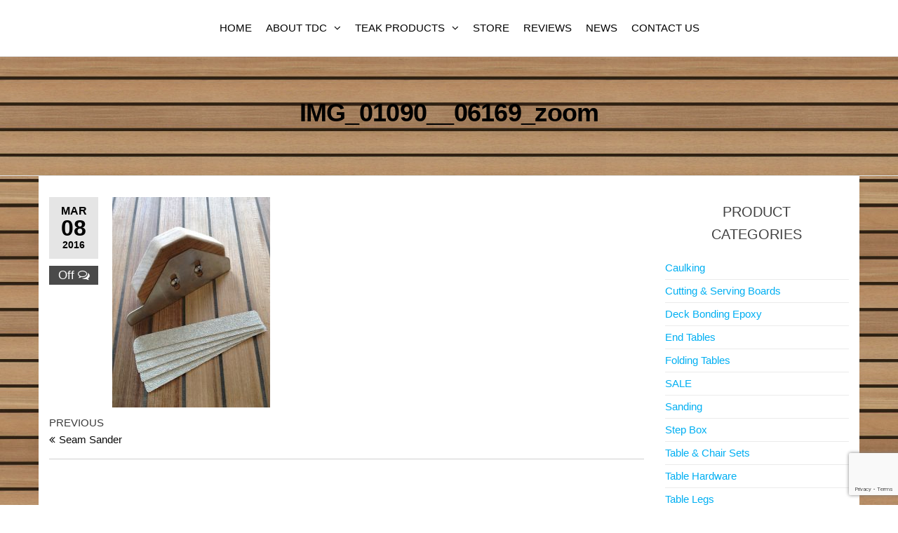

--- FILE ---
content_type: text/html; charset=utf-8
request_url: https://www.google.com/recaptcha/api2/anchor?ar=1&k=6LeflFMqAAAAADXT5GSnwyMA-nbEWI2FhJqckRUZ&co=aHR0cHM6Ly90ZWFrZGVja2NvbXBhbnkuY29tOjQ0Mw..&hl=en&v=PoyoqOPhxBO7pBk68S4YbpHZ&size=invisible&anchor-ms=20000&execute-ms=30000&cb=nisribf28nja
body_size: 48683
content:
<!DOCTYPE HTML><html dir="ltr" lang="en"><head><meta http-equiv="Content-Type" content="text/html; charset=UTF-8">
<meta http-equiv="X-UA-Compatible" content="IE=edge">
<title>reCAPTCHA</title>
<style type="text/css">
/* cyrillic-ext */
@font-face {
  font-family: 'Roboto';
  font-style: normal;
  font-weight: 400;
  font-stretch: 100%;
  src: url(//fonts.gstatic.com/s/roboto/v48/KFO7CnqEu92Fr1ME7kSn66aGLdTylUAMa3GUBHMdazTgWw.woff2) format('woff2');
  unicode-range: U+0460-052F, U+1C80-1C8A, U+20B4, U+2DE0-2DFF, U+A640-A69F, U+FE2E-FE2F;
}
/* cyrillic */
@font-face {
  font-family: 'Roboto';
  font-style: normal;
  font-weight: 400;
  font-stretch: 100%;
  src: url(//fonts.gstatic.com/s/roboto/v48/KFO7CnqEu92Fr1ME7kSn66aGLdTylUAMa3iUBHMdazTgWw.woff2) format('woff2');
  unicode-range: U+0301, U+0400-045F, U+0490-0491, U+04B0-04B1, U+2116;
}
/* greek-ext */
@font-face {
  font-family: 'Roboto';
  font-style: normal;
  font-weight: 400;
  font-stretch: 100%;
  src: url(//fonts.gstatic.com/s/roboto/v48/KFO7CnqEu92Fr1ME7kSn66aGLdTylUAMa3CUBHMdazTgWw.woff2) format('woff2');
  unicode-range: U+1F00-1FFF;
}
/* greek */
@font-face {
  font-family: 'Roboto';
  font-style: normal;
  font-weight: 400;
  font-stretch: 100%;
  src: url(//fonts.gstatic.com/s/roboto/v48/KFO7CnqEu92Fr1ME7kSn66aGLdTylUAMa3-UBHMdazTgWw.woff2) format('woff2');
  unicode-range: U+0370-0377, U+037A-037F, U+0384-038A, U+038C, U+038E-03A1, U+03A3-03FF;
}
/* math */
@font-face {
  font-family: 'Roboto';
  font-style: normal;
  font-weight: 400;
  font-stretch: 100%;
  src: url(//fonts.gstatic.com/s/roboto/v48/KFO7CnqEu92Fr1ME7kSn66aGLdTylUAMawCUBHMdazTgWw.woff2) format('woff2');
  unicode-range: U+0302-0303, U+0305, U+0307-0308, U+0310, U+0312, U+0315, U+031A, U+0326-0327, U+032C, U+032F-0330, U+0332-0333, U+0338, U+033A, U+0346, U+034D, U+0391-03A1, U+03A3-03A9, U+03B1-03C9, U+03D1, U+03D5-03D6, U+03F0-03F1, U+03F4-03F5, U+2016-2017, U+2034-2038, U+203C, U+2040, U+2043, U+2047, U+2050, U+2057, U+205F, U+2070-2071, U+2074-208E, U+2090-209C, U+20D0-20DC, U+20E1, U+20E5-20EF, U+2100-2112, U+2114-2115, U+2117-2121, U+2123-214F, U+2190, U+2192, U+2194-21AE, U+21B0-21E5, U+21F1-21F2, U+21F4-2211, U+2213-2214, U+2216-22FF, U+2308-230B, U+2310, U+2319, U+231C-2321, U+2336-237A, U+237C, U+2395, U+239B-23B7, U+23D0, U+23DC-23E1, U+2474-2475, U+25AF, U+25B3, U+25B7, U+25BD, U+25C1, U+25CA, U+25CC, U+25FB, U+266D-266F, U+27C0-27FF, U+2900-2AFF, U+2B0E-2B11, U+2B30-2B4C, U+2BFE, U+3030, U+FF5B, U+FF5D, U+1D400-1D7FF, U+1EE00-1EEFF;
}
/* symbols */
@font-face {
  font-family: 'Roboto';
  font-style: normal;
  font-weight: 400;
  font-stretch: 100%;
  src: url(//fonts.gstatic.com/s/roboto/v48/KFO7CnqEu92Fr1ME7kSn66aGLdTylUAMaxKUBHMdazTgWw.woff2) format('woff2');
  unicode-range: U+0001-000C, U+000E-001F, U+007F-009F, U+20DD-20E0, U+20E2-20E4, U+2150-218F, U+2190, U+2192, U+2194-2199, U+21AF, U+21E6-21F0, U+21F3, U+2218-2219, U+2299, U+22C4-22C6, U+2300-243F, U+2440-244A, U+2460-24FF, U+25A0-27BF, U+2800-28FF, U+2921-2922, U+2981, U+29BF, U+29EB, U+2B00-2BFF, U+4DC0-4DFF, U+FFF9-FFFB, U+10140-1018E, U+10190-1019C, U+101A0, U+101D0-101FD, U+102E0-102FB, U+10E60-10E7E, U+1D2C0-1D2D3, U+1D2E0-1D37F, U+1F000-1F0FF, U+1F100-1F1AD, U+1F1E6-1F1FF, U+1F30D-1F30F, U+1F315, U+1F31C, U+1F31E, U+1F320-1F32C, U+1F336, U+1F378, U+1F37D, U+1F382, U+1F393-1F39F, U+1F3A7-1F3A8, U+1F3AC-1F3AF, U+1F3C2, U+1F3C4-1F3C6, U+1F3CA-1F3CE, U+1F3D4-1F3E0, U+1F3ED, U+1F3F1-1F3F3, U+1F3F5-1F3F7, U+1F408, U+1F415, U+1F41F, U+1F426, U+1F43F, U+1F441-1F442, U+1F444, U+1F446-1F449, U+1F44C-1F44E, U+1F453, U+1F46A, U+1F47D, U+1F4A3, U+1F4B0, U+1F4B3, U+1F4B9, U+1F4BB, U+1F4BF, U+1F4C8-1F4CB, U+1F4D6, U+1F4DA, U+1F4DF, U+1F4E3-1F4E6, U+1F4EA-1F4ED, U+1F4F7, U+1F4F9-1F4FB, U+1F4FD-1F4FE, U+1F503, U+1F507-1F50B, U+1F50D, U+1F512-1F513, U+1F53E-1F54A, U+1F54F-1F5FA, U+1F610, U+1F650-1F67F, U+1F687, U+1F68D, U+1F691, U+1F694, U+1F698, U+1F6AD, U+1F6B2, U+1F6B9-1F6BA, U+1F6BC, U+1F6C6-1F6CF, U+1F6D3-1F6D7, U+1F6E0-1F6EA, U+1F6F0-1F6F3, U+1F6F7-1F6FC, U+1F700-1F7FF, U+1F800-1F80B, U+1F810-1F847, U+1F850-1F859, U+1F860-1F887, U+1F890-1F8AD, U+1F8B0-1F8BB, U+1F8C0-1F8C1, U+1F900-1F90B, U+1F93B, U+1F946, U+1F984, U+1F996, U+1F9E9, U+1FA00-1FA6F, U+1FA70-1FA7C, U+1FA80-1FA89, U+1FA8F-1FAC6, U+1FACE-1FADC, U+1FADF-1FAE9, U+1FAF0-1FAF8, U+1FB00-1FBFF;
}
/* vietnamese */
@font-face {
  font-family: 'Roboto';
  font-style: normal;
  font-weight: 400;
  font-stretch: 100%;
  src: url(//fonts.gstatic.com/s/roboto/v48/KFO7CnqEu92Fr1ME7kSn66aGLdTylUAMa3OUBHMdazTgWw.woff2) format('woff2');
  unicode-range: U+0102-0103, U+0110-0111, U+0128-0129, U+0168-0169, U+01A0-01A1, U+01AF-01B0, U+0300-0301, U+0303-0304, U+0308-0309, U+0323, U+0329, U+1EA0-1EF9, U+20AB;
}
/* latin-ext */
@font-face {
  font-family: 'Roboto';
  font-style: normal;
  font-weight: 400;
  font-stretch: 100%;
  src: url(//fonts.gstatic.com/s/roboto/v48/KFO7CnqEu92Fr1ME7kSn66aGLdTylUAMa3KUBHMdazTgWw.woff2) format('woff2');
  unicode-range: U+0100-02BA, U+02BD-02C5, U+02C7-02CC, U+02CE-02D7, U+02DD-02FF, U+0304, U+0308, U+0329, U+1D00-1DBF, U+1E00-1E9F, U+1EF2-1EFF, U+2020, U+20A0-20AB, U+20AD-20C0, U+2113, U+2C60-2C7F, U+A720-A7FF;
}
/* latin */
@font-face {
  font-family: 'Roboto';
  font-style: normal;
  font-weight: 400;
  font-stretch: 100%;
  src: url(//fonts.gstatic.com/s/roboto/v48/KFO7CnqEu92Fr1ME7kSn66aGLdTylUAMa3yUBHMdazQ.woff2) format('woff2');
  unicode-range: U+0000-00FF, U+0131, U+0152-0153, U+02BB-02BC, U+02C6, U+02DA, U+02DC, U+0304, U+0308, U+0329, U+2000-206F, U+20AC, U+2122, U+2191, U+2193, U+2212, U+2215, U+FEFF, U+FFFD;
}
/* cyrillic-ext */
@font-face {
  font-family: 'Roboto';
  font-style: normal;
  font-weight: 500;
  font-stretch: 100%;
  src: url(//fonts.gstatic.com/s/roboto/v48/KFO7CnqEu92Fr1ME7kSn66aGLdTylUAMa3GUBHMdazTgWw.woff2) format('woff2');
  unicode-range: U+0460-052F, U+1C80-1C8A, U+20B4, U+2DE0-2DFF, U+A640-A69F, U+FE2E-FE2F;
}
/* cyrillic */
@font-face {
  font-family: 'Roboto';
  font-style: normal;
  font-weight: 500;
  font-stretch: 100%;
  src: url(//fonts.gstatic.com/s/roboto/v48/KFO7CnqEu92Fr1ME7kSn66aGLdTylUAMa3iUBHMdazTgWw.woff2) format('woff2');
  unicode-range: U+0301, U+0400-045F, U+0490-0491, U+04B0-04B1, U+2116;
}
/* greek-ext */
@font-face {
  font-family: 'Roboto';
  font-style: normal;
  font-weight: 500;
  font-stretch: 100%;
  src: url(//fonts.gstatic.com/s/roboto/v48/KFO7CnqEu92Fr1ME7kSn66aGLdTylUAMa3CUBHMdazTgWw.woff2) format('woff2');
  unicode-range: U+1F00-1FFF;
}
/* greek */
@font-face {
  font-family: 'Roboto';
  font-style: normal;
  font-weight: 500;
  font-stretch: 100%;
  src: url(//fonts.gstatic.com/s/roboto/v48/KFO7CnqEu92Fr1ME7kSn66aGLdTylUAMa3-UBHMdazTgWw.woff2) format('woff2');
  unicode-range: U+0370-0377, U+037A-037F, U+0384-038A, U+038C, U+038E-03A1, U+03A3-03FF;
}
/* math */
@font-face {
  font-family: 'Roboto';
  font-style: normal;
  font-weight: 500;
  font-stretch: 100%;
  src: url(//fonts.gstatic.com/s/roboto/v48/KFO7CnqEu92Fr1ME7kSn66aGLdTylUAMawCUBHMdazTgWw.woff2) format('woff2');
  unicode-range: U+0302-0303, U+0305, U+0307-0308, U+0310, U+0312, U+0315, U+031A, U+0326-0327, U+032C, U+032F-0330, U+0332-0333, U+0338, U+033A, U+0346, U+034D, U+0391-03A1, U+03A3-03A9, U+03B1-03C9, U+03D1, U+03D5-03D6, U+03F0-03F1, U+03F4-03F5, U+2016-2017, U+2034-2038, U+203C, U+2040, U+2043, U+2047, U+2050, U+2057, U+205F, U+2070-2071, U+2074-208E, U+2090-209C, U+20D0-20DC, U+20E1, U+20E5-20EF, U+2100-2112, U+2114-2115, U+2117-2121, U+2123-214F, U+2190, U+2192, U+2194-21AE, U+21B0-21E5, U+21F1-21F2, U+21F4-2211, U+2213-2214, U+2216-22FF, U+2308-230B, U+2310, U+2319, U+231C-2321, U+2336-237A, U+237C, U+2395, U+239B-23B7, U+23D0, U+23DC-23E1, U+2474-2475, U+25AF, U+25B3, U+25B7, U+25BD, U+25C1, U+25CA, U+25CC, U+25FB, U+266D-266F, U+27C0-27FF, U+2900-2AFF, U+2B0E-2B11, U+2B30-2B4C, U+2BFE, U+3030, U+FF5B, U+FF5D, U+1D400-1D7FF, U+1EE00-1EEFF;
}
/* symbols */
@font-face {
  font-family: 'Roboto';
  font-style: normal;
  font-weight: 500;
  font-stretch: 100%;
  src: url(//fonts.gstatic.com/s/roboto/v48/KFO7CnqEu92Fr1ME7kSn66aGLdTylUAMaxKUBHMdazTgWw.woff2) format('woff2');
  unicode-range: U+0001-000C, U+000E-001F, U+007F-009F, U+20DD-20E0, U+20E2-20E4, U+2150-218F, U+2190, U+2192, U+2194-2199, U+21AF, U+21E6-21F0, U+21F3, U+2218-2219, U+2299, U+22C4-22C6, U+2300-243F, U+2440-244A, U+2460-24FF, U+25A0-27BF, U+2800-28FF, U+2921-2922, U+2981, U+29BF, U+29EB, U+2B00-2BFF, U+4DC0-4DFF, U+FFF9-FFFB, U+10140-1018E, U+10190-1019C, U+101A0, U+101D0-101FD, U+102E0-102FB, U+10E60-10E7E, U+1D2C0-1D2D3, U+1D2E0-1D37F, U+1F000-1F0FF, U+1F100-1F1AD, U+1F1E6-1F1FF, U+1F30D-1F30F, U+1F315, U+1F31C, U+1F31E, U+1F320-1F32C, U+1F336, U+1F378, U+1F37D, U+1F382, U+1F393-1F39F, U+1F3A7-1F3A8, U+1F3AC-1F3AF, U+1F3C2, U+1F3C4-1F3C6, U+1F3CA-1F3CE, U+1F3D4-1F3E0, U+1F3ED, U+1F3F1-1F3F3, U+1F3F5-1F3F7, U+1F408, U+1F415, U+1F41F, U+1F426, U+1F43F, U+1F441-1F442, U+1F444, U+1F446-1F449, U+1F44C-1F44E, U+1F453, U+1F46A, U+1F47D, U+1F4A3, U+1F4B0, U+1F4B3, U+1F4B9, U+1F4BB, U+1F4BF, U+1F4C8-1F4CB, U+1F4D6, U+1F4DA, U+1F4DF, U+1F4E3-1F4E6, U+1F4EA-1F4ED, U+1F4F7, U+1F4F9-1F4FB, U+1F4FD-1F4FE, U+1F503, U+1F507-1F50B, U+1F50D, U+1F512-1F513, U+1F53E-1F54A, U+1F54F-1F5FA, U+1F610, U+1F650-1F67F, U+1F687, U+1F68D, U+1F691, U+1F694, U+1F698, U+1F6AD, U+1F6B2, U+1F6B9-1F6BA, U+1F6BC, U+1F6C6-1F6CF, U+1F6D3-1F6D7, U+1F6E0-1F6EA, U+1F6F0-1F6F3, U+1F6F7-1F6FC, U+1F700-1F7FF, U+1F800-1F80B, U+1F810-1F847, U+1F850-1F859, U+1F860-1F887, U+1F890-1F8AD, U+1F8B0-1F8BB, U+1F8C0-1F8C1, U+1F900-1F90B, U+1F93B, U+1F946, U+1F984, U+1F996, U+1F9E9, U+1FA00-1FA6F, U+1FA70-1FA7C, U+1FA80-1FA89, U+1FA8F-1FAC6, U+1FACE-1FADC, U+1FADF-1FAE9, U+1FAF0-1FAF8, U+1FB00-1FBFF;
}
/* vietnamese */
@font-face {
  font-family: 'Roboto';
  font-style: normal;
  font-weight: 500;
  font-stretch: 100%;
  src: url(//fonts.gstatic.com/s/roboto/v48/KFO7CnqEu92Fr1ME7kSn66aGLdTylUAMa3OUBHMdazTgWw.woff2) format('woff2');
  unicode-range: U+0102-0103, U+0110-0111, U+0128-0129, U+0168-0169, U+01A0-01A1, U+01AF-01B0, U+0300-0301, U+0303-0304, U+0308-0309, U+0323, U+0329, U+1EA0-1EF9, U+20AB;
}
/* latin-ext */
@font-face {
  font-family: 'Roboto';
  font-style: normal;
  font-weight: 500;
  font-stretch: 100%;
  src: url(//fonts.gstatic.com/s/roboto/v48/KFO7CnqEu92Fr1ME7kSn66aGLdTylUAMa3KUBHMdazTgWw.woff2) format('woff2');
  unicode-range: U+0100-02BA, U+02BD-02C5, U+02C7-02CC, U+02CE-02D7, U+02DD-02FF, U+0304, U+0308, U+0329, U+1D00-1DBF, U+1E00-1E9F, U+1EF2-1EFF, U+2020, U+20A0-20AB, U+20AD-20C0, U+2113, U+2C60-2C7F, U+A720-A7FF;
}
/* latin */
@font-face {
  font-family: 'Roboto';
  font-style: normal;
  font-weight: 500;
  font-stretch: 100%;
  src: url(//fonts.gstatic.com/s/roboto/v48/KFO7CnqEu92Fr1ME7kSn66aGLdTylUAMa3yUBHMdazQ.woff2) format('woff2');
  unicode-range: U+0000-00FF, U+0131, U+0152-0153, U+02BB-02BC, U+02C6, U+02DA, U+02DC, U+0304, U+0308, U+0329, U+2000-206F, U+20AC, U+2122, U+2191, U+2193, U+2212, U+2215, U+FEFF, U+FFFD;
}
/* cyrillic-ext */
@font-face {
  font-family: 'Roboto';
  font-style: normal;
  font-weight: 900;
  font-stretch: 100%;
  src: url(//fonts.gstatic.com/s/roboto/v48/KFO7CnqEu92Fr1ME7kSn66aGLdTylUAMa3GUBHMdazTgWw.woff2) format('woff2');
  unicode-range: U+0460-052F, U+1C80-1C8A, U+20B4, U+2DE0-2DFF, U+A640-A69F, U+FE2E-FE2F;
}
/* cyrillic */
@font-face {
  font-family: 'Roboto';
  font-style: normal;
  font-weight: 900;
  font-stretch: 100%;
  src: url(//fonts.gstatic.com/s/roboto/v48/KFO7CnqEu92Fr1ME7kSn66aGLdTylUAMa3iUBHMdazTgWw.woff2) format('woff2');
  unicode-range: U+0301, U+0400-045F, U+0490-0491, U+04B0-04B1, U+2116;
}
/* greek-ext */
@font-face {
  font-family: 'Roboto';
  font-style: normal;
  font-weight: 900;
  font-stretch: 100%;
  src: url(//fonts.gstatic.com/s/roboto/v48/KFO7CnqEu92Fr1ME7kSn66aGLdTylUAMa3CUBHMdazTgWw.woff2) format('woff2');
  unicode-range: U+1F00-1FFF;
}
/* greek */
@font-face {
  font-family: 'Roboto';
  font-style: normal;
  font-weight: 900;
  font-stretch: 100%;
  src: url(//fonts.gstatic.com/s/roboto/v48/KFO7CnqEu92Fr1ME7kSn66aGLdTylUAMa3-UBHMdazTgWw.woff2) format('woff2');
  unicode-range: U+0370-0377, U+037A-037F, U+0384-038A, U+038C, U+038E-03A1, U+03A3-03FF;
}
/* math */
@font-face {
  font-family: 'Roboto';
  font-style: normal;
  font-weight: 900;
  font-stretch: 100%;
  src: url(//fonts.gstatic.com/s/roboto/v48/KFO7CnqEu92Fr1ME7kSn66aGLdTylUAMawCUBHMdazTgWw.woff2) format('woff2');
  unicode-range: U+0302-0303, U+0305, U+0307-0308, U+0310, U+0312, U+0315, U+031A, U+0326-0327, U+032C, U+032F-0330, U+0332-0333, U+0338, U+033A, U+0346, U+034D, U+0391-03A1, U+03A3-03A9, U+03B1-03C9, U+03D1, U+03D5-03D6, U+03F0-03F1, U+03F4-03F5, U+2016-2017, U+2034-2038, U+203C, U+2040, U+2043, U+2047, U+2050, U+2057, U+205F, U+2070-2071, U+2074-208E, U+2090-209C, U+20D0-20DC, U+20E1, U+20E5-20EF, U+2100-2112, U+2114-2115, U+2117-2121, U+2123-214F, U+2190, U+2192, U+2194-21AE, U+21B0-21E5, U+21F1-21F2, U+21F4-2211, U+2213-2214, U+2216-22FF, U+2308-230B, U+2310, U+2319, U+231C-2321, U+2336-237A, U+237C, U+2395, U+239B-23B7, U+23D0, U+23DC-23E1, U+2474-2475, U+25AF, U+25B3, U+25B7, U+25BD, U+25C1, U+25CA, U+25CC, U+25FB, U+266D-266F, U+27C0-27FF, U+2900-2AFF, U+2B0E-2B11, U+2B30-2B4C, U+2BFE, U+3030, U+FF5B, U+FF5D, U+1D400-1D7FF, U+1EE00-1EEFF;
}
/* symbols */
@font-face {
  font-family: 'Roboto';
  font-style: normal;
  font-weight: 900;
  font-stretch: 100%;
  src: url(//fonts.gstatic.com/s/roboto/v48/KFO7CnqEu92Fr1ME7kSn66aGLdTylUAMaxKUBHMdazTgWw.woff2) format('woff2');
  unicode-range: U+0001-000C, U+000E-001F, U+007F-009F, U+20DD-20E0, U+20E2-20E4, U+2150-218F, U+2190, U+2192, U+2194-2199, U+21AF, U+21E6-21F0, U+21F3, U+2218-2219, U+2299, U+22C4-22C6, U+2300-243F, U+2440-244A, U+2460-24FF, U+25A0-27BF, U+2800-28FF, U+2921-2922, U+2981, U+29BF, U+29EB, U+2B00-2BFF, U+4DC0-4DFF, U+FFF9-FFFB, U+10140-1018E, U+10190-1019C, U+101A0, U+101D0-101FD, U+102E0-102FB, U+10E60-10E7E, U+1D2C0-1D2D3, U+1D2E0-1D37F, U+1F000-1F0FF, U+1F100-1F1AD, U+1F1E6-1F1FF, U+1F30D-1F30F, U+1F315, U+1F31C, U+1F31E, U+1F320-1F32C, U+1F336, U+1F378, U+1F37D, U+1F382, U+1F393-1F39F, U+1F3A7-1F3A8, U+1F3AC-1F3AF, U+1F3C2, U+1F3C4-1F3C6, U+1F3CA-1F3CE, U+1F3D4-1F3E0, U+1F3ED, U+1F3F1-1F3F3, U+1F3F5-1F3F7, U+1F408, U+1F415, U+1F41F, U+1F426, U+1F43F, U+1F441-1F442, U+1F444, U+1F446-1F449, U+1F44C-1F44E, U+1F453, U+1F46A, U+1F47D, U+1F4A3, U+1F4B0, U+1F4B3, U+1F4B9, U+1F4BB, U+1F4BF, U+1F4C8-1F4CB, U+1F4D6, U+1F4DA, U+1F4DF, U+1F4E3-1F4E6, U+1F4EA-1F4ED, U+1F4F7, U+1F4F9-1F4FB, U+1F4FD-1F4FE, U+1F503, U+1F507-1F50B, U+1F50D, U+1F512-1F513, U+1F53E-1F54A, U+1F54F-1F5FA, U+1F610, U+1F650-1F67F, U+1F687, U+1F68D, U+1F691, U+1F694, U+1F698, U+1F6AD, U+1F6B2, U+1F6B9-1F6BA, U+1F6BC, U+1F6C6-1F6CF, U+1F6D3-1F6D7, U+1F6E0-1F6EA, U+1F6F0-1F6F3, U+1F6F7-1F6FC, U+1F700-1F7FF, U+1F800-1F80B, U+1F810-1F847, U+1F850-1F859, U+1F860-1F887, U+1F890-1F8AD, U+1F8B0-1F8BB, U+1F8C0-1F8C1, U+1F900-1F90B, U+1F93B, U+1F946, U+1F984, U+1F996, U+1F9E9, U+1FA00-1FA6F, U+1FA70-1FA7C, U+1FA80-1FA89, U+1FA8F-1FAC6, U+1FACE-1FADC, U+1FADF-1FAE9, U+1FAF0-1FAF8, U+1FB00-1FBFF;
}
/* vietnamese */
@font-face {
  font-family: 'Roboto';
  font-style: normal;
  font-weight: 900;
  font-stretch: 100%;
  src: url(//fonts.gstatic.com/s/roboto/v48/KFO7CnqEu92Fr1ME7kSn66aGLdTylUAMa3OUBHMdazTgWw.woff2) format('woff2');
  unicode-range: U+0102-0103, U+0110-0111, U+0128-0129, U+0168-0169, U+01A0-01A1, U+01AF-01B0, U+0300-0301, U+0303-0304, U+0308-0309, U+0323, U+0329, U+1EA0-1EF9, U+20AB;
}
/* latin-ext */
@font-face {
  font-family: 'Roboto';
  font-style: normal;
  font-weight: 900;
  font-stretch: 100%;
  src: url(//fonts.gstatic.com/s/roboto/v48/KFO7CnqEu92Fr1ME7kSn66aGLdTylUAMa3KUBHMdazTgWw.woff2) format('woff2');
  unicode-range: U+0100-02BA, U+02BD-02C5, U+02C7-02CC, U+02CE-02D7, U+02DD-02FF, U+0304, U+0308, U+0329, U+1D00-1DBF, U+1E00-1E9F, U+1EF2-1EFF, U+2020, U+20A0-20AB, U+20AD-20C0, U+2113, U+2C60-2C7F, U+A720-A7FF;
}
/* latin */
@font-face {
  font-family: 'Roboto';
  font-style: normal;
  font-weight: 900;
  font-stretch: 100%;
  src: url(//fonts.gstatic.com/s/roboto/v48/KFO7CnqEu92Fr1ME7kSn66aGLdTylUAMa3yUBHMdazQ.woff2) format('woff2');
  unicode-range: U+0000-00FF, U+0131, U+0152-0153, U+02BB-02BC, U+02C6, U+02DA, U+02DC, U+0304, U+0308, U+0329, U+2000-206F, U+20AC, U+2122, U+2191, U+2193, U+2212, U+2215, U+FEFF, U+FFFD;
}

</style>
<link rel="stylesheet" type="text/css" href="https://www.gstatic.com/recaptcha/releases/PoyoqOPhxBO7pBk68S4YbpHZ/styles__ltr.css">
<script nonce="IKTrHf7R2dtVHIb_gW_RVQ" type="text/javascript">window['__recaptcha_api'] = 'https://www.google.com/recaptcha/api2/';</script>
<script type="text/javascript" src="https://www.gstatic.com/recaptcha/releases/PoyoqOPhxBO7pBk68S4YbpHZ/recaptcha__en.js" nonce="IKTrHf7R2dtVHIb_gW_RVQ">
      
    </script></head>
<body><div id="rc-anchor-alert" class="rc-anchor-alert"></div>
<input type="hidden" id="recaptcha-token" value="[base64]">
<script type="text/javascript" nonce="IKTrHf7R2dtVHIb_gW_RVQ">
      recaptcha.anchor.Main.init("[\x22ainput\x22,[\x22bgdata\x22,\x22\x22,\[base64]/[base64]/[base64]/bmV3IHJbeF0oY1swXSk6RT09Mj9uZXcgclt4XShjWzBdLGNbMV0pOkU9PTM/bmV3IHJbeF0oY1swXSxjWzFdLGNbMl0pOkU9PTQ/[base64]/[base64]/[base64]/[base64]/[base64]/[base64]/[base64]/[base64]\x22,\[base64]\\u003d\x22,\[base64]/CqxpKLsKJacKRSsKUXMK9w5h0QsKRX1FuwqNoI8KOw5DDigkMJGFheWIGw5TDsMKNw5YueMOYFA8aVwxgcsKRCUtSFQVdBQJrwpQ+ZcONw7cgwpzCn8ONwqxYXz5FBsKkw5h1wq/DpcO2TcONacOlw5/CgsKNP1gxwrPCp8KCFMKad8KqwpHCmMOaw4pjc2swfMOiRRt6P0Qjw6/CisKreEB5VnNFC8K9wpx1w5N8w5YAwrY/w6PCjlAqBcODw7QdVMOawoXDmAI/w4XDl3jCusKMd0rCicOAVTgVw5Ruw51Zw4paV8KPb8OnK2PCv8O5H8KjZTIVZcO7wrY5w71bL8Osa2opwpXCm1YyCcKNLEvDmn/DoMKdw7nCrVNdbMKmD8K9KDDDh8OSPSzCr8ObX2fCtcKNSVnDssKcKyDCvBfDlzfCpwvDnX/DvCEhwrXCmMO/RcKBw6ojwoRFwpjCvMKBG0FJIQ9jwoPDhMK4w6wcwobCsUjCgBEUOFrCisKiTgDDt8KZLFzDu8Kja0vDkT/DjsOWBRjChxnDpMK2wpdufMOyBk9pw7F3wovCjcKVw6Z2CzIMw6HDrsKzCcOVwprDrcO2w7t3wpEvLRR9Ih/DjsKrT3jDj8OXwrLCmGrCnBPCuMKiBMKrw5FWwpjCqWh7MhYWw7zCjyPDmMKkw4fCtnQCwocLw6FKYMOWwpbDvMO5I8Kjwp1dw7Viw5AqbVd0FifCjl7DpnLDt8O1EsK/GSYqw4h3OMOJSxdVw5/Do8KESFTCg8KXF0VVVsKSb8OIKkHDjHMIw4hnCGzDhz4kCWTCmMK2DMOVw7LDnEsgw6UCw4EcwoHDpyMLwqDDmsO7w7B0woDDs8KQw44/[base64]/SsO8NMOSw5UIwo4XOcKvJ1AEw4jCuwMOw6DCpThFw6jDoXjCpXotw5jCr8O5wq55GgHDkcOgwpktD8OEVcKCw4YnKsOEOGMLWnXDi8K3W8OyFMO5Lz0GXMOfLsKJXRRQBBvDnMOcw7JYbMOsbHVLN0J7w57CncObTjrDkwzDjQPDtAnCmcKfwq8aI8Orwq/[base64]/DpRHChXUSDMKxwptdEcOrwpFywo7DrWnCongAwpXDv8Kaw7jCtMO4N8KUwrTDgsK3wpxjYsKbbztJwpTDk8O8wofCqEM/VxIJJMKbHzHCpcK9Sj3Dq8KYw6/DocKyw6fCrMOfFMOjw7bDpMOUSsK1WcK+w5cPCnTCl2JPWsO4w67DksKDaMOEQMOjwr0eEWXCgTTDgSkGAhNqbxRue38Mwqk/[base64]/[base64]/CrsO+w5l+wrHDoW7Cj8KQASEPw7nDoDjDh8KoU8KwS8OAHynCmH1FXcKSWcOLCDzCrcOow7dEPGXDiHwgb8KJw4/Dr8K9J8OKEsOOFcKAw4fCj0HDmhLDlcKTWsKMwqRDwrXDhj5oV07DiSjCknt5b3hBwq/[base64]/CjMOYwosZLMOaRcKgwqsWPcKPwoBSwoTCnsKkw4jDo8K9w4rCiGHCln7Ci2DDiMKlWMKfM8OETMOfwq/DnMOxFnPCi3lJwr55w48lw4XDgMKSwolbw6PCn2UuLVhjw6Jow6/[base64]/woTCocK8Nn7DsD4gw7gZwpzDmsORDi/DrcK9aHDDlsKEwoTCq8OLw6DCu8KleMOqc0rDicKAD8K+wpcBRxrDnMOXwpUiJ8OtwobDhxMOSsO5WMKHwr7Cr8KmHi/CtsOqB8Knw63DsFDCnxrDk8O9EgE9wrbDjcOINysuwpxtwrcmTcOfwoJQb8KWwrfDtWjCtDBkQsOZw5/[base64]/CkGYSJkXCjcOkYmhjwrZnwoHCnsKFHcOKwosdw4zDjMOWN1paD8KjGsK7wqfCrw3Du8KSwrXCsMKsPMO+wozCh8K/[base64]/DsRjDilbDjMKETsKoV2TDi8ONHR5XZ8K5dk/Cr8K2a8OuMMOowpVHQDvDpsK7B8OSKcOpwpPDp8Ksw4jDqnbCr1IGH8OmYm3Dm8KPwq4KwpXCjsKewqfCsQEBw5lAwqPCpl/CmCZVAnZ/[base64]/w5h8w6YXG8K8w7nCiH7DlhnCq8O0fcOAbFrCnBskDsOJJgAyw63CmMOVWBfDn8K6w71mGw/DoMKww73DjsODw4dcBV3CkBHCncO1PTwSE8O2NcKBw6DCsMKfM1MbwqMJwpLCh8OXbMK3UsK8w7I7VwTDkGErdcOJw61lw6LDicOBZ8KUwoTDtg5vW1zDgsKzw6TCkRfDhsOZT8OwL8OFYR/Ds8Olw5vDvcKXwq/DssKCcwTDoy47wpAMbcOnC8OSSgHCsxcoZj4BwrPClGoxVAI8Q8KkGMKkwogpwp5wQsKGPz/Dv2DDtsKHS1XCgTIjEsOYwoPCtUbCpsKnwr9eBxvDjMONw5zDu3srw7jDll3DnsO7w7HCgCjDnHbCgsKEw457N8OGHsKRw4JsXxTCsXQqRsKswroww7nDhl7DiV7DrcOUw4DDjRHCi8O4w5vDrcKhEEhVUsKrwqzCmcOSUVjDoH/ClMKXeV7DqMK0UMOuw6TDpV/DqcKpw57Ch10jw6YNw7fCpsOewp/Ck3FtYDzDu1jDhcKMecK6Jj0eIlUEL8KQwq9Ow6bCrEFVw6FtwrZ1Flt9w7gOGyDCnGfDnShjwrlww4/CqMK9YMKuDR4Rwp3CssOEBhF0wrlTw7V1eTzDkMOaw5sNXsOJwp3DkhAHMsOfw6nDmxZgwpxoI8O5ck3Cq2PCm8OBw7hcw67CrcK/w7vCoMK9bSzDs8Kewq81D8OGw5XDn2Mowp80Nh8kwplnw7bDnsOzSy8jw5FLw7bDhcKSO8Krw7pHw6d4KMK+wqIfwrvDjSZcJjp4wpw5w7nDq8K3wrbCgFR6wqgmw4jDmxbDhcODwp9DEcKLDxDCsEMxVErDpsOoAMKuw7JtWnTCqVgNSsOnw7XCrMKjw5vDtcKAwr/ChMKrNR7CnsK1a8KgworCpQNfI8O1w6jCsMO0wq3Cn3/CqcOoTyNyOMKbDcOgeH0xQMOTeQfClcKkUToVw6pcdxRBw5zCtMO2wpnCscOZZyocwqRQwo8tw7/[base64]/CglbCscKZL2fDpj7CkMO7TFnCn14WecK+wovCgSQXaCvCi8Kkw6EMbkpvwrfDkSjDpHpdNEhQw5HCoS09YEAbbhXCvUd/w6fDoknChCzDtsKWwr3Dq1MSwq1mbMOcw5LDn8Kdwo/Cnmsvw6tDw5nDucOBPVQGw5fDqcKrwqjCsTrCoMOjMhpGwqkhQSMVwprDnDAcw7trwogHW8OkaFQkwq5bK8ODw7ICLcKtwpbCocObwpI2w5HCj8OWZsOEw5TDocOVC8ONVsKww7sWwpzDpCBLEU/[base64]/DocOxw6vDhsKOwpPCtlwawojCqMKHw7JnC8Kiwrhew5DDtnPCvMK/wo7Cs3Y/w65jwpbCvwDCvsK9wqZgYcOFwrzDpMK9QwHClix3wrXCv0xGdcObwp8pR1/[base64]/w6pRAH/CiXEPwpXDujRYZhtvw5LDucKbwrkhDHXDhMO0wq4xSS52w6sVw4BAJcKMbyLCtMO/wr7CuDYLI8OKwpMGwo8gesKRA8OPwrR5IE0YG8KZwq/[base64]/DmsOEWELChmo7M0fCvcOmwqAiw6TCuQHDmsO0w5DCt8KLPAEywq5ew6YjHMOgXcKvw43CoMK/wpPDrcKNw5Ync0LCr1xwKSpqwrh/[base64]/Cr8KXw4TDqcKjasKcwrE2aMO8f0oUYRrCkcO1w4oKwr4qwpcfYMOow5fDsQx7wqE8bitXwq9qwqZOBsOZS8OBw5jCqcOYw7JPw5zCocORwqjDlsOzEDHCuCHDgwwhXjhjCGXDosOMOsKwbMKFKsOEFcOwe8OQDsOowpTDtlsuVMK9WmYaw5bDhR7Cq8Ksw6/[base64]/CtkBMIQsvwpvDlxZgw6jDucOPw7/DsBsaE8Kew4gCw4/CncOpI8O0NQ7CtxTCqWrCqBEJw5hfwp7DjCJcQ8KtdsKrWMKww4hzI0BnP0DDtcOCZUotwoDCgnTCuBfCjcO+ScO3w5QHw5pawqMJw7XCpwLCrg9adTgBGXPCnxvCo0PDmzE3BMKQwqosw5TDqFjDlsKywrPDjsOsaUXCrsKFwqEMw67CisK/wpMOe8K9csOdwozCnsOAwpxFw78/fcOowobCkMONE8OEw7YzEMKew4t+QSTDgRbDscKNTMOMc8O2wpDCjwILfsOJSMO/[base64]/w4VGw4nCjWYcJsK6w707w5Y+w6jCp04raynCnsOabAZKw7zCr8OUwoXCuzXDicKfLkYhFVB8woAKw4TDlyfCkWk/woRsSFfCmMK+csOMecKMw6PDosK1wofCtDvDtlghw6fDvMKfwptzRMKLa1PDrcOHDEfDlSsNw5Zuw6x1HDfDpiogw4LClMOpwpItwqR5wr3Dq0oyYsK6wpp/wp0Fw7tjfmjCpxvDrwUQwqTCtcO3wrnDuUwmw4Q2PFrDgQXDgMKFcsOtwpXDgxfCocO2wrUNwrlFwrJJEnfDv1VwG8O/wp1fUEPDmcOlw5Z8w4J/FMK9acO5HQZrwqlEwrhvwrtWw5ZSw5YkwpfDvsKTMMORXsOawqlPb8KLYsKRwp9Xwp7Cm8O0w7jDoXvDksK7RFcfLcK/[base64]/acKCPsK/[base64]/[base64]/DssOjNMKGGEHDs3V9OiANQmBGwrXCsMKmPMKNOcOWw5vDqTXCmUjCkQ5Gwohuw7TCu1EoFyhIWMOSbx1Gw7TCgk7Cv8Krw7xxwp3CmsOGw4zCjcKSw716wonCs0hMw6zCq8Kfw4TCtcOcw5zDswspwoF/w4vDj8ODwprDllnDjsONw7VHSzEcHgfDiXFWIjLDtgbDkhVLb8OAwq7Dgm3CgXNvEsK/wodmIMKNEgTCmcKYwo8tM8OvDhXCssOlwovDqcO+wq7CvSfCqFIWSiA1w5rCrMOqM8OObRNVPcOYwrdmw6bDrsKMwrXDosKtw5/DjsKcDVvCmFcPwqxRwoPDssKuWzHCpA53wqwWw6TDkMO/w5XCmQM6wofCkDYEwqstAULCisOww7rCpcOMUxxZfTdGwrTCn8OOAHDDhQF7wrHCrTZ6wo/Dt8KmaG3ChhPCtFDCgSLCs8KpQcKOwppeBMK8R8Ouw54LX8Khwr59BsO+w61hS1bDkMKyfMO4w5FLwodCEcK7w5fDjMO+wobDn8OpWhxWXVxaw7AgV1PCs15yw5vCuGYpdTjCm8KnHlIaPmrDkcOHw78CwqDDqEnDnynDqT/Cp8O8c2YjLFYkO1clZ8K7w6toDRQFcMOgaMOKMcKQw415c0w0UgthwobCp8OoAVYlDg3ClMOhw788w6zCoFBtw7o1fRMjWcKDwqAPa8K6OGdSwp/DuMKCwokpwoABw4sWAsOowofCnsOUJMKsSWNKw73Du8OAw4jDsmXDnhnDvcKicMOPcl07w5XCmsKTwphzHGcyw63DvQjCgsKnXcKPwqkTYhLDkmHChDkQw51pDhA8w691w6nCoMKTGTLDrlLDp8KfOTzCkjHCvsOqw6h5w5LDu8Oybz/DrW0kbQHDt8K+w6TDkcOQwpMAZcO4VsOOwrFYEWtve8KNw4EAw4AASWElCiscS8OVw5QEV14WSFTCuMOjLsOMwrLDi0/DjsKdXH7CkR7Cl353LMOqw60vw4zCr8K+wqhzw653w4QYF0phI31TOVbCsMKYe8KfRSYnAcO8wqgeQcOuwpx5UMKNRQBCwpBUKcOAwo/CgsOXZA11wrZHw6rCnz/DuMK0w55CJjDCnsKTw5/CqgtEJcKdwrLDtm7DlMKcw7kZw411EAjCqMKnw7DDh2PClMKxTcOBDitMwqvCtzcyPz8awq4Hw5jDjcO/w5rDkMK/wpzCs2zDhMKWwqVHw6FXwphnAMOxwrfChn/CuxLClhJDAcKfLMKqIX4ww4MRcMOjwosvwpFtdsKew4UWwqNJBsOZw6J5JcOxLMOtwqYywoQ/[base64]/[base64]/DpH4Bw5PClUlfw7fCoUvDm0IhwovDv2fDpsKJTwLCmsO9wocuRsKJY0gNMMKmw759w7/[base64]/ChWFyKFoQSyAvwoLDjTjDpsO/ejTCocKEaANkwqABwoVywptywo7CtVkcw7zDmyzCt8OvORrCkyETwpbCmTY+ZVHCrCZzZcO3Zn7CuFgxwpDDmsKowpsTR3PCvXolFsKOFMOJworDtBbCiF3DjcOAeMKkw4vCh8OHw4JkPS/DtcK9AMKRw4dfbsOpw5snwrrCqcKrFsK2w5Eiw587QcOYVGjCg8OXwpdrw7DCuMKzw6vDu8OoDC3DosOQOVHCnWnCtm7CqMKmw7sKRsOHVHprLwp7JR5uw5vCkXVbw5zDvCDDgcOEwq0kwo/Cu1wZCi3DhmNmDmfCmyFow6IACWzChsOwwq3Cux59w4ZCwqfDtsKuwoPCp3/[base64]/CkFrCsXJgwrlHG8KYwrBiDChjDnMaw4E8w7UHw7DCnRdzaMKWL8K8d8O2wr/DuSVRS8O0woPCjsKtw5PDj8Kyw4/DsklewpkMLQjCiMKmw5F8FMKXAFIxwosWWsOgw5XCojsKwoPCjWHDmcOWw5EwF3fDpMOkwqcSaBzDuMOsVcOhYMOhwowKw4QxDz/DhsOpDsKyPMKsFF3Drncyw73CpMOBOWvCg1/CoTdtw47CnB8/[base64]/CpsOkBsKSwoRLUMKhw6AJw4zDrcKNw4fDq8OMwrjDscKgWkHCqCkPw7XDlRvCqVPCusKQP8KKw4ApKMKEw7VVScKcw7lzVyMrw6gXw7DDksKIw6jCqMOCagpySMOnwpHClVzCucOgcsKRw6nDpcOUw4nCjRPCpcOrwohrfsOkOFpUYMO/[base64]/[base64]/FWzDuMKgw4jDtAbDv29kw5tPN3UwRlMiwok0w5LCsSd6RMKgwpBYIMK4w4nCosOtwqXDmy5lwooKw6Mkw59tUDrDtyc6McKwwp/DlizChkZdXxTCusKmK8Kdw4PDqWjDs1Vcw4VOwrnDkDTCq17DmcOhSsOmwrQYCH/CucOPP8KGasKAf8OdUcO6CcK1wr3CpUApw6xTfmg2wo9XwrwPNV0sKcKNI8OzwojDm8K1H0/CsjRscBXDoC3CmnfCi8KFZMKXd0fDsDtDY8K5wq/Dn8KDw54RTX1Nwq8EdQrDm25Pwr91w6hjwqLCkibDjcO3wovCiFbDi1IZwrjDkMKbJsO2OF/[base64]/DoMOvJsOfw5HDg8OpwrfDoFYGw7PDqDPCugTDhQ1hw7gZw67DvsO/wrHDr8OjQMKmw6LDkMK8wqDCvERCZQbCrMKgRMORw51/e3l+w7R2CUbDjsKaw7LCnMO0HUfCuTTDhzPCqMOIwoxbRi/[base64]/CnXfDvEhjw4ofwrTCkn3CuAHDkFvDosKLVsOow45LLcOtOVXDisOxw4XDtykTPcOUwoLDmHzCjFFDOsKaSVXDjsKNVw/Coy3Do8KbH8O8wqIlHiTDqRfCpDIZw43Dk1vDtsOzwq0NT2pwWCFBKwNSbMOUw5ErUV7DlcOjw7nDo8Ohw4/DlEvDjMKAw5/DrMOxw5UmOW7DtUc5w5LDjcO8DMOmw7bDgjjCh0E5w7cXwoRESMOhwoTClcOCYw1DHDvDqzBawprDvMKGw5wncWnDghM5w7JrGMODw4HCpzIGwrpKc8O0wr49wp0CdytgwrIzEEQJHQ/Dl8OgwoEOw57CtnRuHcKoTcKCwr5XKgfCgyQow70sFcOFwpt7ORjDosOxwp0iTUtxwpfCmE4rJ0UGwrJGYcK/WcOwCGVHaMOLKWbDrE3CpCMqAVNQScKXwqHCm1V0wrsECEh3wrhfeRzDviHDhsKTNwBxNcOXB8Ovw55hw6zDqMOzSlRcwp/CsglSw5saH8ObaU41aA4HbsKvw5zDg8KnwoXCjMOvw4ZawoJaWRjDucK9Q2XCuQhtwodjS8Oewr7Cu8K/w7zDr8KqwpArwrQDwrPDpMOBMMK8wrTDnn5GbkDCrsOOw5Byw700wrpPwqvDshEKXwZtIEFlaMOXI8OkbcKFwqvCscKlacO9wpJowpdhw68cZx/[base64]/CQDCg0R7U8O2wqM1wrzDugnCng3DrSrCgcOmwo/CuMOSTD0SUcOnw4DDoMK0w5HCiMOMAF/CiVvDscO5eMKPw7FzwrnDmcOnwqxDw4Z/[base64]/[base64]/bEzCuMK6w7HDizgMAG7ChsONw5hIP3TChMOlwqFhw5bDpcO1f2VLaMK9w5N6wp/DjMO/LcKzw7rCu8Kkw5VGUk9ZwpzCjnTCtMKzwoTCmsKIHMO4wqrCthRUw5DCqngEwpLCnHQrwo8EwoLDhVxvwpoRw7jCo8OuUD7Dr0bCoy/CowIfw5zDh0jDpRLDoEbCocKTw7bCo1pLQMOFwpTDgj9JwqnCmCbCpD7DrsKtW8KcR1vCjsOLwq/[base64]/CjMOaD8O1wqXDpsOkWsK8EWfDow/[base64]/wrdXwpTCjVHCi2zDm1Qow6Fnd8OrHETDisKQw7ZoYsO/R0XCvgFHw6rDq8OdRsKowoJtH8OpwqAAI8KEw4NkLsKqPcOnaw1mw5HDpAbDj8KTN8K9wqXDv8OhwpZSwp7CrWDCrsKzw5LCkHDCpcKjwpdEwpvDjhRiwr9bHCPCoMOFwoHCgHAKe8O1HcO0dwsnfAbCnsOGw6nCp8OvwqMIwpzDmsORRjM2wqbCkm/CgcKCw6kXH8K/wqzDlcKLNDfDhMKKUFHDmws9wrvDiHgYw6liwr8Aw7Y4w6DDr8OKG8Kzw4YWQB4/eMOSwphTwqk+UTlJOADCkUrDrG0pw6HDiRo0DnVgwo9Zwo3DkcOME8K8w6vCqMKdJcOzbMOqwr0CwqjCnGxawpsCwplOEMOtw6TCnsOrRB/CvMKXwp9SBMKkwprCssKjVMOuwpBKNhDDgUB7worDkB3CiMOZKMOMbhZTw47DmRMfw7U8bcK2AxDDosK/w4J+w5DCocK/D8Odw6IbKcK9KMOww6UJw5Ndw73CtMOMwqYmwrTCkMKHwrPDocKLFcOyw4kGT1dsZ8KGFWLCmmDDpALDmcKUJg1rwqUgw70rw4nDljFvw7PDp8KWwpM/RcO6wr3DlkILwpV4TR7Cv2cHw5RlFx8KZCrDp3x4OEIUw4Zpw7INw53CjMOhwqbCo1jCnTFfw5XDsEZqfkbDh8KIdxgDwq9EHwrCnsOWw5XDpE/DrMOdwqp0w7DCt8OtOMK/wroZw43DnMObYMKmDsKEw7XCvB3CkcOpfsKow5QPw6ESfcORw5IAwrl3w6vDkRHCqGPDsx0/XcKvV8KmJ8KVw7JQTmoMPMK9aizCsQVuGMO8wp5gHgU0wrzDs07DvsKWQMOuwqLDqm/[base64]/w5tywqHDlCtPc8OlwqEywp/ChsKJHzfCkMOqwpxXEFfCpAlWwq7DnXPDkMOfJMO7KMKbccOAW2HDnlwEOsKoaMOjwo3DjVErLcODwqE0EwHCv8ODwrXDncOqHWpswobCiF/Di0ANw5gkwogawq/DmDsMw6w4w7RTw4rCiMKrwqtjHlFvBCNxDlzCsTvClcOGwpA4w4FbWsKbwpFhTWNrw58ywo/Dr8O3wrY1GHzDh8OtLcOBcMKKw5jCqsOPQH3DiysJKsK7ecKawpXDuyVzNXk/[base64]/UMOWJsO7w45vwpU/[base64]/DvcOaw7DDnUTCjsKfQsOQQTYoRFXDvCLCkcK+ZcKKNcKeYhBOTz49wpofw7rCicOXGsOBNsKtw6RXXiREwqtdHj/[base64]/CkcKhw67DicOpOQ9MclzCm8OTR2HCgD1Owrd9w6RzPVfDnsKdw5hySDU4GcKpw5hlUMKxw4BxNGZgXSrDsHERdsOzwoBgworColnCpsO8wpxkSsKHYWVsNlw5wrnDiMOWXsK8w6XCkyNJZUXCgi0uwqdrw5fCqUBOFDRjwp3Ct3o/LXowDsO5LsOZw7wTw7XDtR3DlWdNwqvDpzYYw4vCmyMnPcOPwo9Hw47DhsOIw7vCrcKPPcKuw4nDkScgw5xYwoxtDsKca8Knwp4uEsOSwoc7w4kURsOTwootFy7DsMOpwpE9w6wRQsK9OcOzwrrCi8OrdhB+QgDCkxrCuwbDksKzRMONwrHCv8OnNictOw/CuyoGUDhUdsKwwogzwpIbc2paGsOswoVpAsOdwrlPbMOcwoAPw4fChQLChCRTSMO/wozCoMOjw4bDo8O7wr3DqsKCw7PDnMKcw7ZvwpUwCsONN8Kkw6tGw6DCuj5WNUkyKsOlLBF3f8KLFiDDswtOWEg3wrPCtMOIw4XCncK1RcOpesKeW35Rw4pnwqvCqlIlUsK9UkPDn2fCgcKiHG3CpMKTccOsfQFcC8OQIsOMZ3jChRxzwoluwpcNeMK/w5HCg8KBw5/Cl8KUw7AXwr46w6fCgnzCvcO6woXCqj/CgsOswr8kUMKHLgnCpcO/CsOgbcKBwqbCkz7CtcKwTMKyHFoFw43Dr8Ocw74kGMK2w7/CnArCksKqPsKdw4ZYwqrCs8OAwozCijIQw6QHw4/DpcOGJsK3w5jCm8K6FMO9JQx/w65IwpNFwqTDkTvCrMOMMj0Lw4rDjMKdUmQ7w6/Ck8O5w7AjwprCh8O2w7TDmFFOc1TCsis/[base64]/[base64]/CpSc7w4/DtD7DtcKiYyvCksOZw4wQHsORPcKhejPCo2ArwqbCm0TCgcKnw6/Ck8KDAHlEw5pxw4w1A8KwJsOQwqvCjlxtw7zDmTFkw7jDu0vCvH8NwpgfQ8OzY8Kywr4QIBTDsBY/NcK/B3LDn8KVw6p8wrh6w54YworDksKzw4XCsmHDu1QcBMKBESVUaUfCoHtFwo3DngDCs8OlNyINw7IXNEdvw7/CjcOZIFPCo2YvU8OMdMKYC8KLY8O9wohGwrzCrjoKD2fDgV/Dk3fCg2NkfMKKw6RqKcO5L0AxwrHDqcKNOVtDUMOaJcKbwofCpjjDlSMhLF5iwp7CmBTCpkfDq0tdPDNfw63CpG/[base64]/CgQfDlGHChsKTT13DmMO0bMOnw65ufy8KUyHDosOhRBTDmGc7IGVWC0PCjXzDvMKoGsOMJsKSdU/Dsi3CvQ/Dr1txwoULGsKVVsOxw6/CixI8FH3Ch8KmaxtLw48twr0mw7VlHj8vwqo8b1XCsnbCgEBXw4XCqsKOwoNiw5vDh8OSX14IesKOcMOcwoFiTMOhw5gFGF88w7DCqxw0fsO0cMKVG8OHwqwifMKew5DCiAMuQhkCesOIB8Kxw5EDMkXDlHIjNcOBw6bDjVHDv2Z4w5TCil/[base64]/[base64]/UVkjBcKjw7bCr1fDv8KCF8Ohw4PCgz/DrMOVwp0YwpIow7wRYMKOLwDDiMKiw7PCqcOvw4AAwrMEIh7Cj1szWcKNw4PCi2zDpMOke8O/ZMOQw5Yhw5DDkA/DjnNHT8K0WsO8CEdSLcKzZcObwpcZNsOYQ3zDkMKWw5LDucKQWF7DoU4GcsKBMATDocONw5IbwqxjIRZdRsKmBcK+w6fCo8Oqw5/CksO+w6HCinnDqsKcwqBcAjfCo0/CvsKbRMOJw6HDrUVGw6jDn2wFwqvCuXfDrxcTTMOtwpFcw5NXw53CmcO6w5rCoS5FdC7DsMOCQ11AUMKHw601PUTCuMOjwrDClTVLw4syQ2E/woMGwrjCjcKLwrEmwqTCqcOrwpRNwoIlw6BrcULDjUtjYy9Lw5V6f1JWX8KQwpvDoDNtbihkwp/DgsKtATkAJkAvwpDDl8Kgw4LCicOaw7Urw4XDjsOCwp1decKbw4TDp8KbwrTCvXFSw5vChsKqd8O+G8K0w7bDoMODW8Kycy4pShLCqzwBw6sowqjDhk7DuhvDqcOVw7LDjgbDg8OwQCDDmhVMwq4CKcOuYEfConrCgWxFM8K/DyTCiDZ0worCqTsUw7nCgy/DvE9swq8CeAo/w4ICwoh6GybDiCc6YsO3w4lWwoLDm8O3X8OMY8Krw6zDrMOqZHZ2w6zDhcKhw51Ow5fDsE3CmcOlwopcwrhDwozDnMONwqplRCHCnXstwrtBwqnDh8Oswr0VIXxEwpMzw5fDpxPDq8Obw7I4w7xJwpgBNcO9wrXCsFx/woQkImwQw4bDh2DCqxEqw6w/[base64]/Cm8KgJ0dBNMOjInHDvsOefwHCh8O/w5/[base64]/OsOjEsOKD8ONw5kaw5hCw5fClcKQw4N5O8Kwwr7DpThvZcOWw4hqwpR0w5Zrw7R3c8K2BsKxLcOjMw4KewNgWh3DsAjDs8OcDMOfwocCbw4VBsOCwrjDnGzDhURpJsK/w5XCs8OYw5jDv8KrNsOlw7XDjxrCo8KiworDvW8SBsO9w5dJwpQAw758wpExw6kowrlpWHonGsOTX8K2w6oRf8OjwpnCq8KCw4HDhcOkLsKKJ0fDr8KYGQFmA8OAZiTDp8KvQ8OVPg5vVMOxB304wp/DpCEFDsKjw701w4XCl8KLwoDCl8Kbw4vCvDHCvUDDk8KdPS8FZxgnwo3CvQrDm0/[base64]/DtMKAcn/CqMODGUvDrQPCjV4Cw77DgwcYwqsrw7LCuW0pwps7csKJWcKuwr7DmmNew67Cg8OGTcO7wqRsw5pjwqHDuT43eQ7DpEbCj8Oww73Cl2zCt3IqNF88TcK/[base64]/DocKpGTIcTiDDoAHDl8KXH1kce8KiWcO8w4PDisOJb8K/w6sJQMKkwqNLNsOsw7nDlTd/w5HDqcKEdMOxw7kSwrh7w5TCq8OUSMKLwopTw53DqsONF3rDpm5YwovCuMOOQi7CvDnDvMKBQcKyLSnDmMKUR8OpBSoywqQ7H8KBWnx/wqkncB4kwrwWwrhuKMKVGcOrw5xFXn7DmFzChzUywpDDjMK0wq5mf8OTw5XDjyTDkzDCgnR5IsK3w7XCih/[base64]/Dm8OFwoJdw4A8FHnCikA9UXvCkX/[base64]/[base64]/CqsKud8KBwobCiMOkHwZswoLCsFHDijjDiDFLecOzd01fO8K3w5fChMKneGPCnwPDmnXCkMKkwqR/wrEkbsKAw7vDs8OXwqwYwoBpC8OEKURDwqIudRjDpsOWU8OAw5bCkXsRMQfDlinDmsKXw57CpcOswq7DtAkZw6bDiljCp8K0w60OwojCpxxWfsOYF8Kuw4HCgMO+MyPCmmtwwpXCu8KXwosEw5rCkW/[base64]/CnBnDkcKTMlsmw416w4goUMKdZ8KiBiRyHDDCmiPDrRLDinrDgGnDjsK1wrlxwrrDpMKRFknCohrDiMKFZwDChV3DqsKdw5AFMMK9Akg3w7HCpUvDsE/DjsKAWMOHwqnDlyMyXHnDnAfDgn/CkgZKdCzCucO0woYNw6jDg8KvWz/CpyRQGEHDpMK1w4HDjWLDssKCHyPCncOyEiNWw4sdwonDmsKwax/CtcOtGzk4c8KcZRPCjxPDhsOAMV3CpgAvAcKOwobCo8KYdMKIw6PCqxsJwpN1wrllMQ/CicOrA8KbwrN1FFd4PxlPDsKlLgttUg3DvxgTMkJxw47CkRnCicKCw7DDmcOEw7YtDi7CtMOCw58WZD7DmsOBAip0woxYS2VFF8Osw5fDsMOVw5BOw6pxTQnCsGV/G8Kvw7xcXsKMw7Qowq9xMsKxwq8rIB46w7k/[base64]/[base64]/CgsO/w7nDtwVwSMO0w51sHV5dZWvClkkiU8KZw5RdwoMrRU/DiEDCum0nwrl3w5PCncOrwqrDo8KxODMEwqQgecKcR246IzzCpX1pfw5swrIyXkZJUGN9YmtHITVTw5dADh/Cj8OnVcK7wrHDsFPDp8OyQsOORF1Aw4/Dp8OISiMPwp0YNMOGw5XDnVDCi8K0V1fCksKTwq/CscO7w5sHw4fDm8OKQjMIw5LCpkjCgAHDsj4Nc35AaR8Tw7nCh8ONw7ZLw4jClMK4amrDmsKQWx3Cg1HDhhDDjC5Nw7srw6/CvBI3w4TCtwZTOVHCuw0WSxbCqBInw6zCmcODFMO1wq7CncKnGsKeCcKjw4J9w7RIwqnCqD7CgU8/wq/Cii9nwrPCvw7DocONI8ObRmluB8OKDiIIwq3Cl8O4w4VHYsKCWUzCkhHDviTCnsKMNzVRcMO7w6zCjQTCjcOkwq/DnT1GXnvChsOJw4bCvcOKwrfCvDlXwpDDq8ORwqhow7stw5sIFUsGw4PDj8KWWTbCu8OgBSDDjVnDlMOyN1ZmwowEwo9Zw4Zlw5HDvjw0w50eEcOKwrMywpPCk1poacOSw6HDgMO6AsKyRTBrKFAnW3PCs8OxG8KqHsKww58/ccOPBsOpf8K3McKSwpbCkVfDnl9QZQfCj8K2DzfDmMOJw6XCmMKffjrDgMKnbikBQQrDizdcworCm8OzW8OwZcO0w5vDhTjDnkZRw6/DhsK2Ai7Cv0IaBEXCi0gsUycSaSvCn3R2w4Mgw5hZKANgwrE1AMKiU8OTHsOMwpLDscK0wozCqn3Dhjdsw7dxwqgdLTzCrFHCq30KEMO0w5YnWGDClMOZTMKaE8KiX8KaB8O/w4/DoW/[base64]/ZAJ9wolZwotKIjnCisOhw5bCgA4Cw6doU8O6w5LDh8KuXS9Qw4/CqUfCq3zDrcKxOREewqrDsH0fw7zCizhVWlXCrsOwwqwuwrjCncO5woshwoo6AMOqw5LCj2rCuMOfwr3DpMOZw6BEw5c2H2LDhDlnw5M9wpM8Wh7CpwZsGsO9cEk+ChzChsKuwqvCkiLCh8Ovw6QHKsK6CMKxw5dOw5jDrMK/QcKZw4gDw4sjw7ZJRHrDvX9XwpAUwo4uwr/DrcO9GcOswobDkCcgw61mE8OXam7CtgBgw7Q1GWVrw6zCq0cMBMKma8OmfMKzUsKpehHDtRLCmcOxQMKCOCvDskHDscKxPcOHw5VsD8KqScKbwoXCgsOCwpBMa8O/wqjDvj/CvsK+wrvDi8OKGUw9dzvCiG7Dm3hQPcKCXFDDs8KrwqBJLAACwprCrsKteDfDpSJdw63CpzdFesK0UMOGw4lSwpdUTTg1worCo3TDmsKaG3MrfwEbP2LCq8OEZDvDmivCpwFhT8OWw53DmMKbLEE5wqsJwpHDtms/Ux3Cgxcww5xZw6hoK0k/LcKtwqLCgcOKw4B2w77Ct8ORGDPClcK+wp9awrfDjDLCj8KZRT3DmcK7wqBYw6A4w4zCtMK7woEEw5/Ct0DDpsOJwrRuLDjCu8KbZGrDtF0/SXrCuMOoGMKFRcOtw45KCsKBw7l5RXFxOg3CqiYGDhcew593UgFOTGchCCBmw5M+w41Swopvwr7DoxAAw5d+w6YsR8KSw689EMOEOcOOw6wvw4h8ZFRLwqluFsK6w6Vqw6LChCtgw7tKe8K2eRRMwp/CvsOpXMOawr5VNQQaS8KMM1/Dmz59wqjDscO/N3jCvT/CucORXMK/VsK4YMOnwobChA8YwqYfwp/Dv3DCnsOREsOrwpzDgMOIw5IVwpBDw4Q/KyzCvcKxIsKTEMOKVEfDjUbCu8KKw4HDrFcCwqlew4nDgcODwq0pw6vCg8KRBcKGXsK9DMKWTnPDh3xHwonDr09JU27CmcOEQyVzHcOHCMKOwrJ2X1PDssK2OcO3IyzDqXnCocKRw4DCnE1xwqUMwoBbwp/DiAzCscObN0g4w6g4woTDkMK/wobCrMK7wpJewr/CkcKhwonCksO1wr3CokHDlFxoE2skwpXCjMKYw6o+EQcafjLCn34wH8Osw7wsw4rCgcKew4/Dt8Knw7gWw4gGUMO0wo8cw5JKIsO3wovCvXfCkcO/[base64]/Dn2pVPjPDhMOiLMKvHGAAcMOHGkvDpcOVBMKhwpjCr8OtKMKAw6fDqX/Dvx7Ct13ChcOyw4nDlMKcJmkXIEhPFzHCo8OOw6fDsMK3wqjDqsO2dsK2FhUyAnUywrcmZMOeLxPDq8OBwroqw4PCgmgewovDtMKiwpnCly7DgsOlw6/Cs8KpwrJXw5U8N8KPwqDDoMKwM8KlFMOKwrfCmsOYa0/[base64]/CtWEjN8OKwrMfSBYBFQHDusOFMizCs8OawocCesOlwrXCrMObZ8OuccKXwqfCtsKdwozDqTpsw7fCusOPRsKxd8OsfMKjCDDClS/[base64]/VcOdHcONbsOnwrxfwoVww5cORsKmY8OEKsKSwp3CmcK+wrXDhjJvw5XDrk0+K8O+d8K7OMKUDcOSVgdvfsKSwpHDrcOd\x22],null,[\x22conf\x22,null,\x226LeflFMqAAAAADXT5GSnwyMA-nbEWI2FhJqckRUZ\x22,0,null,null,null,1,[21,125,63,73,95,87,41,43,42,83,102,105,109,121],[1017145,275],0,null,null,null,null,0,null,0,null,700,1,null,0,\[base64]/76lBhnEnQkZnOKMAhnM8xEZ\x22,0,0,null,null,1,null,0,0,null,null,null,0],\x22https://teakdeckcompany.com:443\x22,null,[3,1,1],null,null,null,1,3600,[\x22https://www.google.com/intl/en/policies/privacy/\x22,\x22https://www.google.com/intl/en/policies/terms/\x22],\x22WLidKgeDjQzU5eMDmoi8JZIGf75bfp1rW05zj4t6R4A\\u003d\x22,1,0,null,1,1769358084807,0,0,[156,152],null,[38,98],\x22RC-7Y3fz9wa79Z55w\x22,null,null,null,null,null,\x220dAFcWeA7JQFAy7s7OKW_wZn3Qy_TQP3MkCql8tiCHQMRXFyOD5ChTUrDXXt3acghvJxzAPC0e_mfy01xzR43qy7OazPPs0qU24g\x22,1769440884762]");
    </script></body></html>